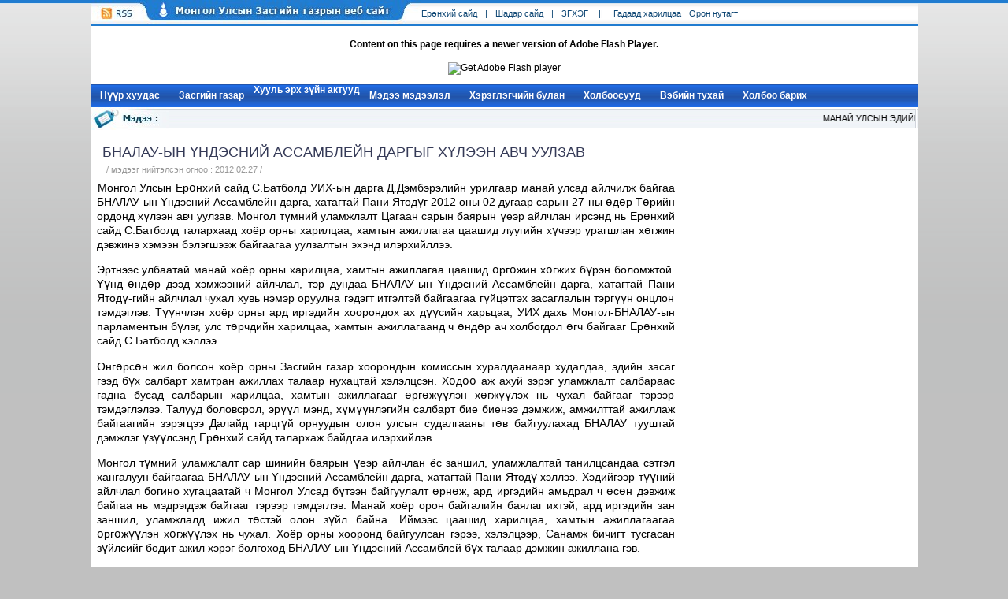

--- FILE ---
content_type: text/html; charset=utf-8
request_url: https://open-government.mn/read-1319-.html
body_size: 5538
content:
<!DOCTYPE html>
<html>
<head>
  <meta http-equiv="Content-Type" content="text/html; charset=utf-8">
  <title>БНАЛАУ-ЫН ҮНДЭСНИЙ АССАМБЛЕЙН ДАРГЫГ ХҮЛЭЭН АВЧ УУЛЗАВ</title>
  <link rel="stylesheet" href="css/style.css" type="text/css">
  <link rel="shortcut icon" href="images1/favicon.ico">
  <style type="text/css">
  body {
        margin-left: 0px;
        margin-top: 0px;
        margin-right: 0px;
        margin-bottom: 10px;
        background-color: #C0C0C0;
        background-image: url(items/bg_main.png);
        background-repeat:repeat-x;
        font-family: Tahoma, Arial, sans-serif;
        font-size:10px;
  }
  </style>
  <link href="css/dropdown/themes/adobecom/helper.css" media="screen" rel="stylesheet" type="text/css">
  <link href="css/dropdown/dropdown.css" media="screen" rel="stylesheet" type="text/css">
  <link href="css/dropdown/themes/adobecom/default_advanced.css" media="screen" rel="stylesheet" type="text/css">
  <script src="Scripts/swfobject_modified.js" type="text/javascript"></script>
</head>
<body>
  <table width="1050" border="0" align="center" cellpadding="0" cellspacing="0" bgcolor="#FFFFFF">
    <tr>
      <td align="left" valign="top" background="items/bg_head.gif">
        <table width="1050" border="0" cellpadding="0" cellspacing="0">
          <tr>
            <td width="420" align="left" valign="top"><img src="items/head_1.jpg" width="420" height="30"></td>
            <td>
              <div class="headdiv">
                Ерөнхий cайд
              </div>
              <div class="headdiv">
                |
              </div><a href="medee-%D0%A8%D0%B0%D0%B4%D0%B0%D1%80%20%D1%81%D0%B0%D0%B9%D0%B4.html"></a>
              <div class="headdiv">
                Шадар сайд
              </div>
              <div class="headdiv">
                |
              </div>
              <div class="headdiv">
                ЗГХЭГ
              </div>
              <div class="headdiv">
                &nbsp;||&nbsp;
              </div><a href="medee-%D0%93%D0%B0%D0%B4%D0%B0%D0%B0%D0%B4%20%D1%85%D0%B0%D1%80%D0%B8%D0%BB%D1%86%D0%B0%D0%B0.html"></a>
              <div class="headdiv">
                Гадаад харилцаа
              </div><a href="medee-%D0%9E%D1%80%D0%BE%D0%BD%20%D0%BD%D1%83%D1%82%D0%B0%D0%B3%D1%82.html"></a>
              <div class="headdiv">
                Орон нутагт
              </div>
            </td>
          </tr>
        </table>
      </td>
    </tr>
    <tr>
      <td align="center" valign="top"><object id="FlashID" classid="clsid:D27CDB6E-AE6D-11cf-96B8-444553540000" width="1050" height="160">
        <param name="movie" value="items/banner.swf">
         <param name="quality" value="high">
         <param name="wmode" value="opaque">
         <param name="swfversion" value="6.0.65.0">
         <param name="expressinstall" value="Scripts/expressInstall.swf">
         <object type="application/x-shockwave-flash" data="items/banner.swf" width="1050" height="160">
          <param name="quality" value="high">
           <param name="wmode" value="opaque">
           <param name="swfversion" value="6.0.65.0">
           <param name="expressinstall" value="Scripts/expressInstall.swf">
          <div>
            <h4>Content on this page requires a newer version of Adobe Flash Player.</h4>
            <p><img src="http://www.adobe.com/images/shared/download_buttons/get_flash_player.gif" alt="Get Adobe Flash player"></p>
          </div>
        </object>
      </object></td>
    </tr>
    <tr>
      <td height="28" align="left" valign="top" background="items/bg_topmenu.gif">
        <table width="1050" border="0" align="center" cellpadding="0" cellspacing="0">
          <tr>
            <td align="left" valign="top">
              <ul id="nav" class="dropdown dropdown-horizontal">
                <li>
                  <a href="home.html">Нүүр xуудас</a>
                </li>
                <li>
                  <a href="o2g1.html" class="dir">Засгийн газар</a>
                  <ul>
                    <li>
                      <a href="medee-%D0%A5%D1%8D%D0%BB%D1%81%D1%8D%D0%BD%20%D2%AF%D0%B3.html">Ерөнхий сайдын хэлсэн үг, илтгэл</a>
                    </li>
                    <li>
                      <a href="medee-%D0%A1%D0%B0%D0%B9%D0%B4%20%D0%BD%D0%B0%D1%80.html">Сайд нар ярьж байна</a>
                    </li>
                    <li>
                      <a href="o23g1.html">Эдийн засгийн хөгжлийн 20 жил</a>
                    </li>
                    <li>
                      <a href="o53g1.html">ЗГ үйл ажиллагаа</a>
                    </li>
                  </ul>
                </li>
                <li>Хууль эрх зүйн актууд
                  <ul>
                    <li>Хуулиуд</li>
                    <li>Засгийн газрын тогтоол</li>
                    <li>
                      <a href="o33g1.html">Гэрээнүүд</a>
                    </li>
                    <li>Засгийн газар хоорондын хэлэлцээрүүд</li>
                  </ul>
                </li>
                <li>
                  <a href="news.html" class="dir">Мэдээ мэдээлэл</a>
                  <ul>
                    <li>
                      <a href="news.html">Шинэ мэдээ</a>
                    </li>
                    <li>
                      <a href="medee-%D0%97%D0%93-%D1%8B%D0%BD%20%D1%85%D1%83%D1%80%D0%B0%D0%BB%D0%B4%D0%B0%D0%B0%D0%BD.html">ЗГ Хуралдааны хэвлэлийн мэдээ</a>
                    </li>
                    <li>ЗГ Хуралдаанаар хэлэлцэх асуудлын төлөвлөгөө</li>
                    <li>
                      <a href="medee-%D0%A5%D3%A9%D1%82%D3%A9%D0%BB%D0%B1%D3%A9%D1%80.html">Хөтөлбөр</a>
                    </li>
                    <li>
                      <a href="medee-%D0%97%D0%93%D2%AE%D0%90%D0%A5%D0%91.html">ЗГ-ын үйл ажиллагааны хэрэгжилт биелэлт</a>
                    </li>
                    <li>
                      <a href="medee-%D0%9E%D1%80%D0%BE%D0%BD%20%D0%BD%D1%83%D1%82%D0%B0%D0%B3%D1%82.html">Орон нутагт</a>
                    </li>
                    <li>
                      <a href="medee-%D0%93%D0%B0%D0%B4%D0%B0%D0%B0%D0%B4%20%D1%85%D0%B0%D1%80%D0%B8%D0%BB%D1%86%D0%B0%D0%B0.html">Гадаадад харилцаа</a>
                    </li>
                    <li>
                      <a href="video_news.php">Видео мэдээ</a>
                    </li>
                    <li>
                      <a href="o48g1.html">Зургийн цомог</a>
                    </li>
                  </ul>
                </li>
                <li>
                  <a href="o50g1.html" class="dir">Хэрэглэгчийн булан</a>
                  <ul>
                    <li>
                      <a href="o50g1.html">Түгээмэл асуулт хариулт</a>
                    </li>
                    <li>
                      <a href="o51g1.html">Вэбийн бүтэц</a>
                    </li>
                    <li>
                      <a href="o52g1.html">ЗГ-ын хуралдаанаар хэлэлцэх асуудалд санал өгөх</a>
                    </li>
                  </ul>
                </li>
                <li>
                  <a href="o6g1.html" class="dir">Холбоосууд</a>
                </li>
                <li>
                  <a href="o7g1.html" class="dir">Вэбийн тухай</a>
                </li>
                <li>
                  <a href="o8g3.html" class="dir">Холбоо барих</a>
                </li>
              </ul>
            </td>
          </tr>
        </table>
      </td>
    </tr>
    <tr>
      <td align="left" valign="top" background="items/bg_marq.gif">
        <table width="1050" border="0" cellpadding="0" cellspacing="0">
          <tr>
            <td width="100" align="left" valign="top"><img src="items/marq1.jpg" width="100" height="29"></td>
            <td width="947">
              <div class="marqdiv">
                <marquee scrolldelay="10" scrollamount="2" onmouseover="this.stop()" onmouseout="this.start()" loop="0"><a href="read-1323-.html">МАНАЙ УЛСЫН ЭДИЙН ЗАСГИЙН ГОЛ САЛБАРУУДЫН БҮРЭН МЭДЭЭЛЭЛ ГАРЧЭЭ&nbsp;..&nbsp;..</a> <a href="read-1322-.html">Дархан хот үйлдвэрлэлийн хөгжлийн загвар хот болно гэдгийг Ерөнхий сайд С.Батболд зарлалаа&nbsp;..&nbsp;..</a> <a href="read-1321-.html">“НӨХӨН ҮРЖИХҮЙН ЭРҮҮЛ МЭНД” ҮНДЭСНИЙ ХӨТӨЛБӨРИЙГ БАТАЛЛАА&nbsp;..&nbsp;..</a></marquee>
              </div>
            </td>
            <td width="3" align="right" valign="top"><img src="items/marq2.gif" width="3" height="29"></td>
          </tr>
        </table>
      </td>
    </tr>
    <tr>
      <td align="center" valign="top">
        <table width="1050" border="0" cellpadding="0" cellspacing="0">
          <tr>
            <td width="750" align="left" valign="top">
              <table width="750" border="0" cellspacing="0" cellpadding="0">
                <tr>
                  <td align="left" valign="top">
                    <table width="750" border="0" cellspacing="0" cellpadding="0">
                      <tr>
                        <td align="left" valign="top"></td>
                      </tr>
                      <tr>
                        <td align="left" valign="top">&nbsp;</td>
                      </tr>
                      <tr>
                        <td align="left" valign="top">
                          <table width="750" border="0" cellspacing="0" cellpadding="0">
                            <tr>
                              <td align="left" valign="top">
                                <div class="ndelgarchdiv">
                                  БНАЛАУ-ЫН ҮНДЭСНИЙ АССАМБЛЕЙН ДАРГЫГ ХҮЛЭЭН АВЧ УУЛЗАВ
                                </div>
                                <div class="nbggarchdatediv2">
                                  / мэдээг нийтэлсэн огноо : 2012.02.27 /
                                </div>
                              </td>
                            </tr>
                            <tr>
                              <td align="left" valign="top">
                                <table border="0" cellpadding="0" cellspacing="8" width="750">
                                  <tbody>
                                    <tr>
                                      <td>
                                        <div align="justify" class="ndelaguulgadiv">
                                          <span class="text"><img src="newspic/12022701big.jpg" alt="" align="left"></span>
                                          <div style="text-align:justify; line-height: 18px;">
                                            <span class="text">Монгол Улсын Ерөнхий сайд С.Батболд УИХ-ын дарга Д.Дэмбэрэлийн урилгаар манай улсад айлчилж байгаа БНАЛАУ-ын Үндэсний Ассамблейн дарга, хатагтай Пани Ятодүг 2012 оны 02 дугаар сарын 27-ны өдөр Төрийн ордонд хүлээн авч уулзав. Монгол түмний уламжлалт Цагаан сарын баярын үеэр айлчлан ирсэнд нь Ерөнхий сайд С.Батболд талархаад хоёр орны харилцаа, хамтын ажиллагаа цаашид луугийн хүчээр урагшлан хөгжин дэвжинэ хэмээн бэлэгшээж байгаагаа уулзалтын эхэнд илэрхийллээ.</span>
                                            <p><span class="text">Эртнээс улбаатай манай хоёр орны харилцаа, хамтын ажиллагаа цаашид өргөжин хөгжих бүрэн боломжтой. Үүнд өндөр дээд хэмжээний айлчлал, тэр дундаа БНАЛАУ-ын Үндэсний Ассамблейн дарга, хатагтай Пани Ятодү-гийн айлчлал чухал хувь нэмэр оруулна гэдэгт итгэлтэй байгаагаа гүйцэтгэх засаглалын тэргүүн онцлон тэмдэглэв. Түүнчлэн хоёр орны ард иргэдийн хоорондох ах дүүсийн харьцаа, УИХ дахь Монгол-БНАЛАУ-ын парламентын бүлэг, улс төрчдийн харилцаа, хамтын ажиллагаанд ч өндөр ач холбогдол өгч байгааг Ерөнхий сайд С.Батболд хэллээ.</span></p>
                                            <p><span class="text">Өнгөрсөн жил болсон хоёр орны Засгийн газар хоорондын комиссын хуралдаанаар худалдаа, эдийн засаг гээд бүх салбарт хамтран ажиллах талаар нухацтай хэлэлцсэн. Хөдөө аж ахуй зэрэг уламжлалт салбараас гадна бусад салбарын харилцаа, хамтын ажиллагааг өргөжүүлэн хөгжүүлэх нь чухал байгааг тэрээр тэмдэглэлээ. Талууд боловсрол, эрүүл мэнд, хүмүүнлэгийн салбарт бие биенээ дэмжиж, амжилттай ажиллаж байгаагийн зэрэгцээ Далайд гарцгүй орнуудын олон улсын судалгааны төв байгуулахад БНАЛАУ тууштай дэмжлэг үзүүлсэнд Ерөнхий сайд талархаж байдгаа илэрхийлэв.</span></p>
                                            <p><span class="text">Монгол түмний уламжлалт сар шинийн баярын үеэр айлчлан ёс заншил, уламжлалтай танилцсандаа сэтгэл хангалуун байгаагаа БНАЛАУ-ын Үндэсний Ассамблейн дарга, хатагтай Пани Ятодү хэллээ. Хэдийгээр түүний айлчлал богино хугацаатай ч Монгол Улсад бүтээн байгуулалт өрнөж, ард иргэдийн амьдрал ч өсөн дэвжиж байгаа нь мэдрэгдэж байгааг тэрээр тэмдэглэв. Манай хоёр орон байгалийн баялаг ихтэй, ард иргэдийн зан заншил, уламжлалд ижил төстэй олон зүйл байна. Иймээс цаашид харилцаа, хамтын ажиллагаагаа өргөжүүлэн хөгжүүлэх нь чухал. Хоёр орны хооронд байгуулсан гэрээ, хэлэлцээр, Санамж бичигт тусгасан зүйлсийг бодит ажил хэрэг болгоход БНАЛАУ-ын Үндэсний Ассамблей бүх талаар дэмжин ажиллана гэв.</span></p>
                                            <p><span class="text"><img alt="" src="/newspic/12022701big2.jpg"></span></p>
                                            <p><span class="text">Монгол Улс БНАЛАУ-д хүний нөөцийг бэхжүүлэх, эрүүл мэнд, оюутан сургах зэрэг чиглэлээр туслаж ирсэн. Энэ бүхний төлөө Засгийн газар, ард түмнийхээ нэрийн өмнөөс гүнээ талархаж байгаагаа Үндэсний Ассамблейн дарга Пани Ятодү онцлон тэмдэглэв. Талууд уулзалтын үеэр мөн улс төрийн намуудын харилцаа, хамтын ажиллагааны талаар санал солилцсон байна. БНАЛАУ-ын Үндэсний Ассамблей нь таван жил тутамд сонгогддог 115 гишүүнтэй. Монгол Улс, БНАЛАУ-ын хооронд 1962 онд дипломат харилцаа тогтоожээ гэж Засгийн газрын Хэвлэл, мэдээллийн албанаас мэдээллээ.</span></p>
                                          </div>
                                        </div>
                                        <div class="medeedelbvlegdiv" align="left">
                                          <span class="text"><span style="color:#000000">Мэдээний бүлэг:</span> <a href="medee-%D0%95%D1%80%D3%A9%D0%BD%D1%85%D0%B8%D0%B9%20%D1%81%D0%B0%D0%B9%D0%B4.html"><span class="medeedelbvleglinkdiv">Ерөнхий сайд ,</span></a> <a href="medee-%D0%93%D0%B0%D0%B4%D0%B0%D0%B0%D0%B4%20%D1%85%D0%B0%D1%80%D0%B8%D0%BB%D1%86%D0%B0%D0%B0.html"><span class="medeedelbvleglinkdiv">Гадаад харилцаа ,</span></a> <a href="medee-%D0%91%D0%9D%D0%90%D0%9B%D0%90%D0%A3.html"><span class="medeedelbvleglinkdiv">БНАЛАУ ,</span></a></span>
                                        </div>
                                      </td>
                                    </tr>
                                  </tbody>
                                </table>
                              </td>
                            </tr>
                          </table>
                        </td>
                      </tr>
                      <tr>
                        <td align="left" valign="top">
                          <br>
                          <br>
                          <table width="751" border="0" align="right" cellpadding="0" cellspacing="0">
                            <tr>
                              <td align="center" valign="top">ӨМНӨХ 3 МЭДЭЭ</td>
                              <td align="center">ДАРААХ 3 МЭДЭЭ</td>
                            </tr>
                            <tr>
                              <td width="375" align="left" valign="top">
                                <a href="read-1320-.html"></a>
                                <div>
                                  <div class="nxtnewsdiv">
                                    <table width="360" border="0" cellspacing="0" cellpadding="0">
                                      <tr>
                                        <td width="160px">
                                          <div><img src="newspic/12022801.jpg" width="150" height="79"></div>
                                        </td>
                                        <td width="200px" align="left" valign="top">
                                          <div class="nxtnewsgar">
                                            ЕРӨНХИЙ САЙД ХОНГОР СУМЫН МАЛЧНЫД ЗОЧИЛЛОО
                                          </div>
                                        </td>
                                      </tr>
                                    </table>
                                  </div>
                                </div><a href="read-1321-.html"></a>
                                <div>
                                  <div class="nxtnewsdiv">
                                    <table width="360" border="0" cellspacing="0" cellpadding="0">
                                      <tr>
                                        <td width="160px">
                                          <div><img src="newspic/zsg.jpg" width="150" height="79"></div>
                                        </td>
                                        <td width="200px" align="left" valign="top">
                                          <div class="nxtnewsgar">
                                            “НӨХӨН ҮРЖИХҮЙН ЭРҮҮЛ МЭНД” ҮНДЭСНИЙ ХӨТӨЛБӨРИЙГ БАТАЛЛАА
                                          </div>
                                        </td>
                                      </tr>
                                    </table>
                                  </div>
                                </div><a href="read-1322-.html"></a>
                                <div>
                                  <div class="nxtnewsdiv">
                                    <table width="360" border="0" cellspacing="0" cellpadding="0">
                                      <tr>
                                        <td width="160px">
                                          <div><img src="newspic/12022802.jpg" width="150" height="79"></div>
                                        </td>
                                        <td width="200px" align="left" valign="top">
                                          <div class="nxtnewsgar">
                                            Дархан хот үйлдвэрлэлийн хөгжлийн загвар хот болно гэдгийг Ерөнхий сайд С.Батболд зарлалаа
                                          </div>
                                        </td>
                                      </tr>
                                    </table>
                                  </div>
                                </div>
                              </td>
                              <td width="376" align="left" valign="top">
                                <a href="read-1318-.html"></a>
                                <div>
                                  <div class="nxtnewsdiv">
                                    <table width="360" border="0" cellspacing="0" cellpadding="0">
                                      <tr>
                                        <td width="160px">
                                          <div><img src="newspic/12022201.jpg" width="150" height="79"></div>
                                        </td>
                                        <td width="200px" align="left" valign="top">
                                          <div class="nxtnewsgar">
                                            САНАСАН БОДСОН БҮХЭН ЁСЧЛОН БИЕЛЭХИЙН ӨЛЗИЙТЭЙ ЕРӨӨЛИЙГ ӨРГӨН ДЭВШҮҮЛЬЕ
                                          </div>
                                        </td>
                                      </tr>
                                    </table>
                                  </div>
                                </div><a href="read-1317-.html"></a>
                                <div>
                                  <div class="nxtnewsdiv">
                                    <table width="360" border="0" cellspacing="0" cellpadding="0">
                                      <tr>
                                        <td width="160px">
                                          <div><img src="newspic/12022101.jpg" width="150" height="79"></div>
                                        </td>
                                        <td width="200px" align="left" valign="top">
                                          <div class="nxtnewsgar">
                                            ИРГЭДИЙГ 6 ХУВИЙН ХҮҮТЭЙ ОРОН СУУЦНЫ ЗЭЭЛД ХАМРУУЛАХ АЖИЛ ЭХЭЛЛЭЭ
                                          </div>
                                        </td>
                                      </tr>
                                    </table>
                                  </div>
                                </div><a href="read-1316-.html"></a>
                                <div>
                                  <div class="nxtnewsdiv">
                                    <table width="360" border="0" cellspacing="0" cellpadding="0">
                                      <tr>
                                        <td width="160px">
                                          <div><img src="newspic/zsg.jpg" width="150" height="79"></div>
                                        </td>
                                        <td width="200px" align="left" valign="top">
                                          <div class="nxtnewsgar">
                                            ИРГЭДИЙН ОРОН СУУЦ ХУДАЛДАН АВАХ СОНГОЛТ ЭРС НЭМЭГДЛЭЭ
                                          </div>
                                        </td>
                                      </tr>
                                    </table>
                                  </div>
                                </div>
                              </td>
                            </tr>
                          </table>
                        </td>
                      </tr>
                      <tr>
                        <td>
                          <table width="750" border="0" cellspacing="0" cellpadding="0"></table>
                        </td>
                      </tr>
                    </table>
                  </td>
                </tr>
                <tr>
                  <td></td>
                </tr>
              </table>
            </td>
            <td width="300" align="right" valign="top">
              <table width="300" border="0" cellspacing="0" cellpadding="0">
                <tr>
                  <td align="left" valign="top"><object classid="clsid:D27CDB6E-AE6D-11cf-96B8-444553540000" codebase="http://download.macromedia.com/pub/shockwave/cabs/flash/swflash.cab#version=7,0,19,0" width="300" height="172">
                    <param name="movie" value="newspic/other/bnnr1.swf">
                     <param name="quality" value="high">
                     <embed src="newspic/other/bnnr1.swf" quality="high" pluginspage="http://www.macromedia.com/go/getflashplayer" type="application/x-shockwave-flash" width="300" height="172">
                  </object></td>
                </tr>
                <tr>
                  <td><object classid="clsid:D27CDB6E-AE6D-11cf-96B8-444553540000" codebase="http://download.macromedia.com/pub/shockwave/cabs/flash/swflash.cab#version=7,0,19,0" width="300" height="341">
                    <param name="movie" value="newspic/other/menu.swf">
                     <param name="quality" value="high">
                     <embed src="newspic/other/menu.swf" quality="high" pluginspage="http://www.macromedia.com/go/getflashplayer" type="application/x-shockwave-flash" width="300" height="341">
                  </object></td>
                </tr>
                <tr>
                  <td><object classid="clsid:D27CDB6E-AE6D-11cf-96B8-444553540000" codebase="http://download.macromedia.com/pub/shockwave/cabs/flash/swflash.cab#version=7,0,19,0" width="300" height="72">
                    <param name="movie" value="newspic/other/yoslol.swf">
                     <param name="quality" value="high">
                     <embed src="newspic/other/yoslol.swf" quality="high" pluginspage="http://www.macromedia.com/go/getflashplayer" type="application/x-shockwave-flash" width="300" height="72">
                  </object></td>
                </tr>
                <tr>
                  <td><object classid="clsid:D27CDB6E-AE6D-11cf-96B8-444553540000" codebase="http://download.macromedia.com/pub/shockwave/cabs/flash/swflash.cab#version=7,0,19,0" width="300" height="172">
                    <param name="movie" value="newspic/other/bnnr2.swf">
                     <param name="quality" value="high">
                     <embed src="newspic/other/bnnr2.swf" quality="high" pluginspage="http://www.macromedia.com/go/getflashplayer" type="application/x-shockwave-flash" width="300" height="172">
                  </object></td>
                </tr>
                <tr>
                  <td><object classid="clsid:D27CDB6E-AE6D-11cf-96B8-444553540000" codebase="http://download.macromedia.com/pub/shockwave/cabs/flash/swflash.cab#version=7,0,19,0" width="300" height="140">
                    <param name="movie" value="newspic/other/weatherr.swf">
                     <param name="quality" value="high">
                     <embed src="newspic/other/weatherr.swf" quality="high" pluginspage="http://www.macromedia.com/go/getflashplayer" type="application/x-shockwave-flash" width="300" height="140">
                  </object></td>
                </tr>
              </table>
            </td>
          </tr>
        </table>
      </td>
    </tr>
    <tr>
      <td align="center" valign="top"></td>
    </tr>
    <tr>
      <td align="center" valign="top">
        <table width="1050" border="0" cellspacing="0" cellpadding="0" background="items/footer_bg.jpg">
          <tr>
            <td width="150" align="left" valign="top">
              <a href="o8g3.html"><img src="items/footer_rss.jpg" width="150" height="66"></a>
            </td>
            <td width="750" align="center" valign="middle">
              <div class="footerdiv">
                <a href="home.html"></a>
                <div class="footermenudiv">
                  Нүүр хуудас
                </div>
                <div class="footermenudiv">
                  |
                </div><a href="#" onclick="this.style.behavior='url(#default#homepage)'; this.setHomePage('http://www.open-government.com');"></a>
                <div class="footermenudiv">
                  Үндсэн хуудас болгох
                </div>
                <div class="footermenudiv">
                  |
                </div><a href="news.html"></a>
                <div class="footermenudiv">
                  Мэдээ мэдээлэл
                </div>
                <div class="footermenudiv">
                  |
                </div>
                <div class="footermenudiv">
                  Хууль эрх зүйн актууд
                </div>
                <div class="footermenudiv">
                  |
                </div><a href="o7g1.html"></a>
                <div class="footermenudiv">
                  Вэбийн тухай
                </div>
                <div class="footermenudiv">
                  |
                </div><a href="o8g3.html"></a>
                <div class="footermenudiv">
                  Бидэнтэй холбогдох
                </div><br>
                <br>
                Монгол Улсын Ерөнхий сайдын ажлын алба. 2010 он. Бүх эрх хуулиар хамгаалагдсан
              </div>
            </td>
            <td width="150" align="right" valign="top"><img src="items/footer_opncov.jpg" width="150" height="66"></td>
          </tr>
        </table>
      </td>
    </tr>
  </table>
  <script type="text/javascript">
  <!--
  swfobject.registerObject("FlashID");
  swfobject.registerObject("FlashID2");
  swfobject.registerObject("FlashID3");
  swfobject.registerObject("FlashID4");
  //-->
  </script>
</body>
</html>


--- FILE ---
content_type: text/css; charset=
request_url: https://open-government.mn/css/style.css
body_size: 1074
content:
@charset "utf-8";
/* CSS Document */

tbody {
	font: 12px/normal Tahoma, Arial, Helvetica, sans-serif;
}

a img {
	border: none;
}
a {text-decoration:none;
color: #000;
}
a:link {
	text-decoration: none;
	color: #000;
}
a:visited {text-decoration: none;}
a:hover {text-decoration: none;}
a:active {text-decoration: none;}



/* header-iin link */
.headdiv {
	float:left;
	font-size:11px;
	color:#0f4774;
	margin-right: 10px;
	margin-top: 3px;
}

a:hover .headdiv{
	color:#F00;
}

/* Topmenu-iin link */
.topmenudiv {
	float:left;
	font-size:12px;
	font-weight:bold;
	color:#FFF;
	margin-right: 15px;
	margin-left: 15px;
}

a:hover .topmenudiv{
	color:#FF0;
	font-weight:bold;
}





/* marq-iin link */
.marqdiv {
	float:left;
	font-size:11px;
	color:#0f4774;
}

a:hover .marqdiv{
	color:#000;
}

/* footernews-iin link */
.footernewsdiv {
	float:left;
	width:350px;
	padding-left:24px;
	padding-bottom:4px;
	font-size:10px;
	color:#0f4774;
}

a:hover .footernewsdiv{
	color:#000;
}

/* footer-iin link */
.footerdiv {
	float:left;
	width:700px;
	padding-left:25px;
	padding-right:25px;
	padding-top:15px;
	padding-bottom:10px;
	font-size:11px;
	color:#999;
}

a:hover .footerdiv{
	color:#000;
}

.footermenudiv {
	float:left;
	font-size:11px;
	color:#666;
	margin-right: 3px;
	margin-left: 3px;
}

a:hover .footermenudiv{
	color:#000;
}

/* box-iin css */
.boxiindiv {
	float:left;
	width:220px;
	padding-left:15px;
	padding-right:15px;
	padding-top:3px;
	padding-bottom:3px;
	font-size:10px;
	font-weight:bold;
	color:#036;
}

.boxpicdiv {
	width:238px;
	padding-left:6px;
	padding-top: 6px;
}

a:hover .boxpicdiv{
	color:#000;
}

.boxgarchigdiv {
	width:240px;
	padding-left:5px;
	padding-right:5px;
	padding-top:3px;
	font-size:10px;
	font-weight:bold;
	color:#000;
}

a:hover .boxgarchigdiv{
	color:#06C;
}

.boxaguulgadiv {
	float:left;
	width:230px;
	padding-left:10px;
	padding-right:10px;
	font-size:11px;
	color:#000;
}

a:hover .boxaguulgadiv{
	color:#06C;
}

/* n-iin(medeenii heseg)css */

.nxtnewsdiv {
	padding:3px;
	margin:2px;
	border:thin; 
	border-color:#CCC; 
	border-style:solid; 
}
.nxtnewsgar {
	float:none;
	padding-right: 20px;
	padding-bottom: 4px;
	text-transform:uppercase;
	font-size:10px;
	font-weight:bold;
	color:#353a57;
}

.nbggarchdiv {
	float:none;
	padding-right: 20px;
	padding-bottom: 4px;
	padding-top: 4px;
	text-transform:uppercase;
	font-size:10px;
	font-weight:bold;
	color:#353a57;
}

a:hover .nbggarchdiv{
	text-transform:uppercase;
	color:#06C;
}
.nbggarchdatediv {
	float:right;
	padding-left: 10px;
	padding-right:10px;
	text-transform:uppercase;
	font-size:10px;
	font-weight:bold;
	color:#353a57;
}

a:hover .nbggarchdatediv{
	text-transform:uppercase;
	color:#06C;
}

.nbggarchdatediv2 {
	float:left;
	padding-left: 20px;
	padding-right:10px;
	padding-top:5px;
	font-size:11px;
	color:#999;
}

a:hover .nbggarchdatediv2{
	text-transform:uppercase;
	color:#666;
}

.naguulgadiv {
	float:left;
	width:470px;
	padding-right:10px;
	padding-top: 6px;
	padding-bottom:6px;
	font-size:12px;
	color:#000;
}

a:hover .naguulgadiv{
	color:#06C;
}

.gishaguulgadiv {
	float:left;
	width:550px;
	padding-right:5px;
	padding-bottom:6px;
	font-size:12px;
	color:#000;
}

a:hover .gishaguulgadiv{
	color:#06C;
}

.npicdiv {
	float:left;
	width:238px;
	padding-left:16px;
	padding-right:16px;
	padding-top:10px;
	margin-bottom:10px;
}

a:hover .npicdiv{
	color:#000;
}

/* n-delgerngvi(medeenii heseg)css */
.ndelgarchdiv {
	float:none;
	padding-left: 15px;
	padding-right: 15px;
	font-size:18px;
	color:#353a57;
}

.ndelaguulgadiv {
	font-family:'Arial','sans-serif';
	text-align:left;
	line-height: 18px;
	float:left;
	font-size:1.2em;
	color:#000;
}

td.pagingDiv a:hover
{
	color:#000;
	border: 1px solid #666;
	background: #CCC;
	font-size: 11px;
	padding: 3px;
	
	
	}
	
td.pagingDiv a,td#pagingTable a:visited
{
	color: #000;
	border: 1px solid #666;
	font-size: 11px;
	padding: 3px;
}
		
td.pagingDiv font
{
	color: #000;
	border: 1px solid #666;
	font-size: 11px;
	padding: 3px;
	background: #9CF;
}



/* n-delgerngvi(video medeenii heseg)css */
.vidnaguulgadiv {
	float:left;
	line-height:15px;
	padding-left:10px;
	padding-right:10px;
	padding-top: 6px;
	padding-bottom:6px;
	font-size:12px;
	color:#000;
	overflow:auto;
	height:218px;
	width:420px;
}

.vidlistgardiv {
	float:left;
	padding-right:10px;
	padding-top: 6px;
	padding-bottom:6px;
	font-size:12px;
	font-weight:bold;
	color:#006699;
	padding-left:10px;
}

.vidlistaguulgadiv {
	float:left;
	padding-left:10px;
	font-size:12px;
	color:#000;
}
.vidlistdelgadiv {
	float:right;
	padding-left:10px;
	padding-right:20px;
	font-size:12px;
	color:#000;
}
a:hover .vidlistdelgadiv {
	float:right;
	padding-left:10px;
	padding-right:20px;
	font-size:12px;
	color:#FF0000;
}

.medeeniibvlegdiv {
	float:left;
	padding-right:10px;
	padding-bottom:6px;
	font-size:11px;
	color:#006699;
	padding-left:100px;
}
a:hover .medeeniibvlegdiv{
	color:#FF0000;
}

.medeeniibvleglinkdiv {
	font-size:11px;
	color:#006699;
}
a:hover .medeeniibvleglinkdiv{
	color:#FF0000;
}

.medeedelbvlegdiv {
	float:left;
	padding-right:10px;
	padding-bottom:6px;
	font-size:12px;
	font-weight:bold;
	color:#006699;
	padding-left:20px;
}
a:hover .medeedelbvlegdiv{
	color:#FF0000;
}

.medeedelbvleglinkdiv {
	font-size:12px;
	font-weight:bold;
	color:#006699;
}
a:hover .medeedelbvleglinkdiv{
	color:#FF0000;
}


.photolistgardiv {
	float:left;
	padding:6px;
	font-size:12px;
	font-weight:bold;
	color:#006699;
}

.helsenvglistgardiv {
	float:left;
	width:570px;
	padding-right:10px;
	font-size:12px;
	font-weight:bold;
	color:#006699;
	padding-left:10px;
	padding-bottom:4px;
}

--- FILE ---
content_type: text/css; charset=
request_url: https://open-government.mn/css/dropdown/themes/adobecom/helper.css
body_size: 252
content:
@charset "utf-8";

h1 { margin-bottom: .5em; border-bottom: solid 1px #d9d9d9; font-family: Arial, Helvetica, sans-serif; font-weight: normal; font-size: 180%; text-indent: 5px; letter-spacing: -1px; }
cite { float: right; }
ul.classic { list-style: disc; margin-bottom: 1em; padding-left: 2em; }
div.section { clear: both; padding-top: 50px; }

.table1 { float: right; margin-bottom: 2em; border: solid 1px #eee; }
.table1 caption { color: #fff; text-align: center; padding-bottom: 5px; }
.table1 th, .table1 td { padding: 7px; }
.table1 th, .table1 thead td { background-color: lightyellow; color: #000; }
.table1 tbody td { background-color: #fff; color: #000; }
.table1 tbody th { text-align: right; }
